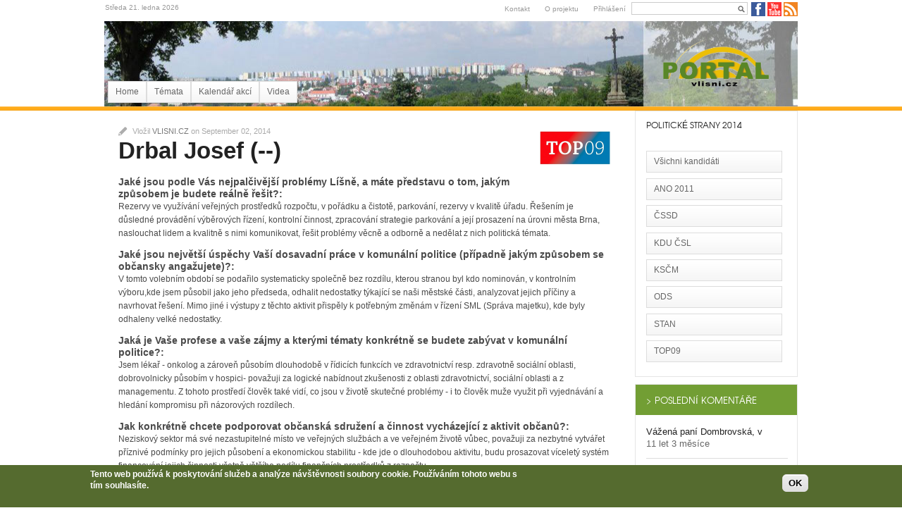

--- FILE ---
content_type: text/html; charset=utf-8
request_url: https://www.vlisni.cz/volby-2014/drbal-josef
body_size: 11910
content:
<!DOCTYPE html PUBLIC "-//W3C//DTD XHTML 1.0 Transitional//EN" "http://www.w3.org/TR/xhtml1/DTD/xhtml1-transitional.dtd">
<html xmlns="http://www.w3.org/1999/xhtml" xml:lang="cs" lang="cs" dir="ltr">
  <head>
    <!-- META FOR IOS & HANDHELD -->
    <meta name="viewport" content="width=device-width, initial-scale=1.0, maximum-scale=1.0, user-scalable=yes"/>
    <meta name="HandheldFriendly" content="true" />
    <meta name="apple-touch-fullscreen" content="YES" />
    <meta http-equiv="Content-Type" content="text/html; charset=utf-8" />
<link rel="shortcut icon" href="https://www.vlisni.cz/sites/default/files/logo_vlisni_web_favicon.jpg" type="image/jpeg" />
<meta name="description" content="Uveřejněno se souhlasem kandidáta/kandidátky. Texty neprošly redakční ani jazykovou úpravou." />
<meta name="keywords" content="Líšeň, Brno, zprávy, městská část, kultura, spolky, sdružení, historie, sport" />
<meta name="generator" content="Drupal 7 (http://drupal.org)" />
<link rel="canonical" href="https://www.vlisni.cz/volby-2014/drbal-josef" />
<link rel="shortlink" href="https://www.vlisni.cz/node/903" />
    <title>Drbal Josef (--) | Portál vlisni.cz</title>
    <link type="text/css" rel="stylesheet" href="https://www.vlisni.cz/sites/default/files/css/css_G8UiL8W4VsmbxQlCce0YboItibPU3Yh891VRMDWtZns.css" media="all" />
<link type="text/css" rel="stylesheet" href="https://www.vlisni.cz/sites/default/files/css/css_QnDqumlAmBiA-LkPKOOEj-wMlRQlYuHQdMmPGFs03GQ.css" media="all" />
<link type="text/css" rel="stylesheet" href="https://www.vlisni.cz/sites/default/files/css/css_Qb93x5kjnrrfx8HgrR0HzSv3guDO5J_t6r0qhdM6Vpg.css" media="all" />
<link type="text/css" rel="stylesheet" href="https://www.vlisni.cz/sites/default/files/css/css_U2dJvV1QllGoGfobkmgkL3oG5iffEcnhJvNQ9XB2UIk.css" media="all" />
<style type="text/css" media="all">
<!--/*--><![CDATA[/*><!--*/
#sliding-popup.sliding-popup-bottom,#sliding-popup.sliding-popup-bottom .eu-cookie-withdraw-banner,.eu-cookie-withdraw-tab{background:#556b2f;}#sliding-popup.sliding-popup-bottom.eu-cookie-withdraw-wrapper{background:transparent}.eu-cookie-compliance-more-button{color:# !important;}

/*]]>*/-->
</style>
<link type="text/css" rel="stylesheet" href="https://www.vlisni.cz/sites/default/files/css/css_oWwNoKW0166dYVIzPX46dg7M1zHtU0hRX6ijXmXs1o8.css" media="all" />
<link type="text/css" rel="stylesheet" href="https://www.vlisni.cz/sites/default/files/css/css_jAMfzQCQkAzdgrdfrnwZhpywXlBUO_in4ddQf5n-Go0.css" media="only screen" />
<link type="text/css" rel="stylesheet" href="https://www.vlisni.cz/sites/default/files/css/css_uO8jFMBKGI8cKwyuAkvOrsq-LqkM0I2KQQHSbo2SqIQ.css" media="print" />
<link type="text/css" rel="stylesheet" href="https://www.vlisni.cz/sites/default/files/css/css_47DEQpj8HBSa-_TImW-5JCeuQeRkm5NMpJWZG3hSuFU.css" media="only screen and (min-width: 720px) and (max-width: 1049px)" />
<link type="text/css" rel="stylesheet" href="https://www.vlisni.cz/sites/default/files/css/css_47DEQpj8HBSa-_TImW-5JCeuQeRkm5NMpJWZG3hSuFU.css" media="only screen and (min-width: 720px) and (max-width: 959px)" />
<link type="text/css" rel="stylesheet" href="https://www.vlisni.cz/sites/default/files/css/css_47DEQpj8HBSa-_TImW-5JCeuQeRkm5NMpJWZG3hSuFU.css" media="only screen and (max-width:719px)" />
<link type="text/css" rel="stylesheet" href="https://www.vlisni.cz/sites/default/files/css/css_47DEQpj8HBSa-_TImW-5JCeuQeRkm5NMpJWZG3hSuFU.css" media="only screen and (max-width:479px)" />

<!--[if IE 7]>
<link type="text/css" rel="stylesheet" href="https://www.vlisni.cz/sites/default/files/css/css_rbrILP5y9BR82PfQWqcnreZMc60OgCzu-iZ9ah34MAU.css" media="all" />
<![endif]-->

<!--[if IE]>
<link type="text/css" rel="stylesheet" href="https://www.vlisni.cz/sites/default/files/css/css_nba2P284BNYc5dGSy7flPVzFaUWQowt2pPAuPTmDC4c.css" media="all" />
<![endif]-->

<!--[if IE 8]>
<link type="text/css" rel="stylesheet" href="https://www.vlisni.cz/sites/default/files/css/css_D4z1FzUGPuwtlXY9ZOtvaEvWZKuSoXxUZ6_cyjpGdJc.css" media="all" />
<![endif]-->

<!--[if IE 9]>
<link type="text/css" rel="stylesheet" href="https://www.vlisni.cz/sites/default/files/css/css_BPOmXeizPbMfw0WDgfTMJNuSVemBPI4zj97xzpgOaZ4.css" media="all" />
<![endif]-->
<link type="text/css" rel="stylesheet" href="https://www.vlisni.cz/sites/default/files/css/css_RhtEkCcoLvf_QLVKZdknuu_hvt-8hXBg7GRy3hAGewo.css" media="all" />
    <script type="text/javascript" src="https://www.vlisni.cz/sites/default/files/js/js_YD9ro0PAqY25gGWrTki6TjRUG8TdokmmxjfqpNNfzVU.js"></script>
<script type="text/javascript" src="https://www.vlisni.cz/sites/default/files/js/js_tdFm0yrcB78HnfowsXuS0fnOvmb_EHSPqbUN5IOYOnA.js"></script>
<script type="text/javascript" src="https://www.vlisni.cz/sites/default/files/js/js_R9UbiVw2xuTUI0GZoaqMDOdX0lrZtgX-ono8RVOUEVc.js"></script>
<script type="text/javascript" src="https://www.vlisni.cz/sites/default/files/js/js_7WburgTDv0Di1xWNkQaBuWEHuIeEtrm0n8WwFDlmD64.js"></script>
<script type="text/javascript" src="https://www.googletagmanager.com/gtag/js?id=UA-5468027-1"></script>
<script type="text/javascript">
<!--//--><![CDATA[//><!--
window.dataLayer = window.dataLayer || [];function gtag(){dataLayer.push(arguments)};gtag("js", new Date());gtag("set", "developer_id.dMDhkMT", true);gtag("config", "UA-5468027-1", {"groups":"default"});
//--><!]]>
</script>
<script type="text/javascript">
<!--//--><![CDATA[//><!--

	(function ($) {
	  if (Drupal.Nucleus == undefined) {
		Drupal.Nucleus = {};
	  }
	  Drupal.behaviors.skinMenuAction = {
		attach: function (context) {
		  jQuery(".change-skin-button").click(function() {
			parts = this.href.split("/");
			style = parts[parts.length - 1];
			jQuery.cookie("nucleus_skin", style, {path: "/"});
			window.location.reload();
			return false;
		  });
		}
	  }
	})(jQuery);
  
//--><!]]>
</script>
<script type="text/javascript">
<!--//--><![CDATA[//><!--
window.a2a_config=window.a2a_config||{};window.da2a={done:false,html_done:false,script_ready:false,script_load:function(){var a=document.createElement('script'),s=document.getElementsByTagName('script')[0];a.type='text/javascript';a.async=true;a.src='https://static.addtoany.com/menu/page.js';s.parentNode.insertBefore(a,s);da2a.script_load=function(){};},script_onready:function(){da2a.script_ready=true;if(da2a.html_done)da2a.init();},init:function(){for(var i=0,el,target,targets=da2a.targets,length=targets.length;i<length;i++){el=document.getElementById('da2a_'+(i+1));target=targets[i];a2a_config.linkname=target.title;a2a_config.linkurl=target.url;if(el){a2a.init('page',{target:el});el.id='';}da2a.done=true;}da2a.targets=[];}};(function ($){Drupal.behaviors.addToAny = {attach: function (context, settings) {if (context !== document && window.da2a) {if(da2a.script_ready)a2a.init_all();da2a.script_load();}}}})(jQuery);a2a_config.callbacks=a2a_config.callbacks||[];a2a_config.callbacks.push({ready:da2a.script_onready});a2a_config.overlays=a2a_config.overlays||[];a2a_config.templates=a2a_config.templates||{};a2a_config.no_3p=1;
//--><!]]>
</script>
<script type="text/javascript" src="https://www.vlisni.cz/sites/default/files/js/js_k7541nFCC8RJyKODQX6NMM5AXMeDQIidn4vzipc0_rU.js"></script>
<script type="text/javascript" src="https://www.vlisni.cz/sites/default/files/js/js_uVusowqe9kMv6btfjd5pEBLr_UFWMeUNS-7iTd4MBao.js"></script>
<script type="text/javascript">
<!--//--><![CDATA[//><!--
jQuery.extend(Drupal.settings, {"basePath":"\/","pathPrefix":"","setHasJsCookie":0,"ajaxPageState":{"theme":"tb_nex","theme_token":"zm9XhD4HTiKLAVATm8pwDwToLYjBEVWeWtc1HgaI7OI","js":{"0":1,"1":1,"2":1,"sites\/all\/modules\/eu_cookie_compliance\/js\/eu_cookie_compliance.js":1,"misc\/jquery.js":1,"misc\/jquery-extend-3.4.0.js":1,"misc\/jquery-html-prefilter-3.5.0-backport.js":1,"misc\/jquery.once.js":1,"misc\/drupal.js":1,"misc\/ui\/jquery.ui.core.min.js":1,"misc\/ui\/jquery.ui.widget.min.js":1,"sites\/all\/modules\/eu_cookie_compliance\/js\/jquery.cookie-1.4.1.min.js":1,"misc\/ui\/jquery.ui.accordion.min.js":1,"misc\/form-single-submit.js":1,"sites\/all\/modules\/admin_menu\/admin_devel\/admin_devel.js":1,"public:\/\/languages\/cs_Dw5D7S_J7dautmOld_89RqDoZFZ2AYT_vE_zCWUSpzo.js":1,"sites\/all\/modules\/colorbox\/js\/colorbox.js":1,"sites\/all\/modules\/colorbox\/styles\/default\/colorbox_style.js":1,"sites\/all\/modules\/colorbox\/js\/colorbox_load.js":1,"sites\/all\/modules\/custom_search\/js\/custom_search.js":1,"sites\/all\/modules\/google_analytics\/googleanalytics.js":1,"https:\/\/www.googletagmanager.com\/gtag\/js?id=UA-5468027-1":1,"3":1,"4":1,"5":1,"sites\/all\/modules\/quicktabs\/js\/qt_accordion.js":1,"sites\/all\/libraries\/superfish\/jquery.hoverIntent.minified.js":1,"sites\/all\/libraries\/superfish\/sfsmallscreen.js":1,"sites\/all\/libraries\/superfish\/superfish.js":1,"sites\/all\/libraries\/superfish\/supersubs.js":1,"sites\/all\/modules\/superfish\/superfish.js":1,"sites\/all\/themes\/nucleus\/nucleus\/js\/jquery.cookie.js":1,"sites\/all\/themes\/tb_nex\/js\/jquery.matchHeights.min.js":1,"sites\/all\/themes\/tb_nex\/js\/jquery.smooth-scroll.js":1,"sites\/all\/themes\/tb_nex\/js\/tb_nex.js":1,"sites\/all\/themes\/tb_nex\/js\/tb_responsive.js":1,"sites\/all\/themes\/tb_nex\/js\/tb.plugins.js":1,"sites\/all\/themes\/tb_nex\/js\/jquery.masonry.min.js":1},"css":{"modules\/system\/system.base.css":1,"modules\/system\/system.menus.css":1,"modules\/system\/system.messages.css":1,"modules\/system\/system.theme.css":1,"sites\/all\/themes\/nucleus\/nucleus\/css\/base.css":1,"misc\/ui\/jquery.ui.core.css":1,"misc\/ui\/jquery.ui.theme.css":1,"misc\/ui\/jquery.ui.accordion.css":1,"modules\/aggregator\/aggregator.css":1,"sites\/all\/modules\/calendar\/css\/calendar_multiday.css":1,"modules\/comment\/comment.css":1,"sites\/all\/modules\/date\/date_api\/date.css":1,"sites\/all\/modules\/date\/date_popup\/themes\/datepicker.1.7.css":1,"sites\/all\/modules\/date\/date_repeat_field\/date_repeat_field.css":1,"modules\/field\/theme\/field.css":1,"modules\/node\/node.css":1,"modules\/search\/search.css":1,"modules\/user\/user.css":1,"sites\/all\/modules\/views\/css\/views.css":1,"sites\/all\/modules\/colorbox\/styles\/default\/colorbox_style.css":1,"sites\/all\/modules\/ctools\/css\/ctools.css":1,"sites\/all\/modules\/tagclouds\/tagclouds.css":1,"sites\/all\/modules\/custom_search\/custom_search.css":1,"sites\/all\/modules\/eu_cookie_compliance\/css\/eu_cookie_compliance.css":1,"sites\/all\/modules\/addtoany\/addtoany.css":1,"sites\/all\/themes\/tb_nex\/css\/views.css":1,"sites\/all\/libraries\/superfish\/css\/superfish.css":1,"sites\/all\/libraries\/superfish\/css\/superfish-navbar.css":1,"0":1,"sites\/all\/themes\/nucleus\/nucleus\/css\/messages.css":1,"sites\/all\/themes\/tb_nex\/css\/html-elements.css":1,"sites\/all\/themes\/tb_nex\/css\/forms.css":1,"sites\/all\/themes\/tb_nex\/css\/page.css":1,"sites\/all\/themes\/tb_nex\/css\/articles.css":1,"sites\/all\/themes\/tb_nex\/css\/comments.css":1,"sites\/all\/themes\/tb_nex\/css\/forum.css":1,"sites\/all\/themes\/tb_nex\/css\/fields.css":1,"sites\/all\/themes\/tb_nex\/css\/blocks.css":1,"sites\/all\/themes\/tb_nex\/css\/navigation.css":1,"sites\/all\/themes\/tb_nex\/css\/fonts.css":1,"sites\/all\/themes\/tb_nex\/css\/typo.css":1,"sites\/all\/themes\/tb_nex\/css\/layout.css":1,"sites\/all\/themes\/tb_nex\/css\/scrollbar.css":1,"sites\/all\/themes\/tb_nex\/css\/css3.css":1,"sites\/all\/themes\/nucleus\/nucleus\/css\/responsive\/responsive.css":1,"sites\/all\/themes\/tb_nex\/css\/print.css":1,"sites\/all\/themes\/tb_nex\/css\/screens\/tablet.css":1,"sites\/all\/themes\/tb_nex\/css\/screens\/tablet-vertical.css":1,"sites\/all\/themes\/tb_nex\/css\/screens\/mobile.css":1,"sites\/all\/themes\/tb_nex\/css\/screens\/mobile-vertical.css":1,"sites\/all\/themes\/nucleus\/nucleus\/css\/ie7.css":1,"sites\/all\/themes\/nucleus\/nucleus\/css\/ie.css":1,"sites\/all\/themes\/tb_nex\/css\/ie.css":1,"sites\/all\/themes\/tb_nex\/css\/ie8.css":1,"sites\/all\/themes\/tb_nex\/css\/ie9.css":1,"public:\/\/nucleus\/grid-fixed-24-984px.css":1}},"colorbox":{"opacity":"0.85","current":"{current} of {total}","previous":"\u00ab Prev","next":"Next \u00bb","close":"Close","maxWidth":"98%","maxHeight":"98%","fixed":true,"mobiledetect":true,"mobiledevicewidth":"480px","file_public_path":"\/sites\/default\/files","specificPagesDefaultValue":"admin*\nimagebrowser*\nimg_assist*\nimce*\nnode\/add\/*\nnode\/*\/edit\nprint\/*\nprintpdf\/*\nsystem\/ajax\nsystem\/ajax\/*"},"jcarousel":{"ajaxPath":"\/jcarousel\/ajax\/views"},"custom_search":{"form_target":"_self","solr":0},"eu_cookie_compliance":{"popup_enabled":1,"popup_agreed_enabled":0,"popup_hide_agreed":0,"popup_clicking_confirmation":1,"popup_scrolling_confirmation":0,"popup_html_info":"\u003Cdiv\u003E\n  \u003Cdiv class=\u0022popup-content info\u0022\u003E\n    \u003Cdiv id=\u0022popup-text\u0022\u003E\n       \u003Cp\u003E\u003Cspan\u003ETento web pou\u017e\u00edv\u00e1 k poskytov\u00e1n\u00ed slu\u017eeb a anal\u00fdze n\u00e1v\u0161t\u011bvnosti soubory cookie. Pou\u017e\u00edv\u00e1n\u00edm tohoto webu s t\u00edm souhlas\u00edte.\u003C\/span\u003E\u003C\/p\u003E\n           \u003C\/div\u003E\n    \u003Cdiv id=\u0022popup-buttons\u0022\u003E\n      \u003Cbutton type=\u0022button\u0022 class=\u0022agree-button eu-cookie-compliance-default-button\u0022\u003EOK\u003C\/button\u003E\n          \u003C\/div\u003E\n  \u003C\/div\u003E\n\u003C\/div\u003E","use_mobile_message":1,"mobile_popup_html_info":"\u003Cdiv\u003E\n  \u003Cdiv class=\u0022popup-content info\u0022\u003E\n    \u003Cdiv id=\u0022popup-text\u0022\u003E\n       \u003Cp\u003E\u003Cspan\u003ETento web pou\u017e\u00edv\u00e1 k poskytov\u00e1n\u00ed slu\u017eeb a anal\u00fdze n\u00e1v\u0161t\u011bvnosti soubory cookie. Pou\u017e\u00edv\u00e1n\u00edm tohoto webu s t\u00edm souhlas\u00edte.\u003C\/span\u003E\u003C\/p\u003E\n           \u003C\/div\u003E\n    \u003Cdiv id=\u0022popup-buttons\u0022\u003E\n      \u003Cbutton type=\u0022button\u0022 class=\u0022agree-button eu-cookie-compliance-default-button\u0022\u003EOK\u003C\/button\u003E\n          \u003C\/div\u003E\n  \u003C\/div\u003E\n\u003C\/div\u003E\n","mobile_breakpoint":"768","popup_html_agreed":"\u003Cdiv\u003E\n  \u003Cdiv class=\u0022popup-content agreed\u0022\u003E\n    \u003Cdiv id=\u0022popup-text\u0022\u003E\n       \u003Ch2\u003EThank you for accepting cookies\u003C\/h2\u003E\n\u003Cp\u003EYou can now hide this message or find out more about cookies.\u003C\/p\u003E\n     \u003C\/div\u003E\n    \u003Cdiv id=\u0022popup-buttons\u0022\u003E\n      \u003Cbutton type=\u0022button\u0022 class=\u0022hide-popup-button eu-cookie-compliance-hide-button\u0022\u003ESkr\u00fdt\u003C\/button\u003E\n          \u003C\/div\u003E\n  \u003C\/div\u003E\n\u003C\/div\u003E","popup_use_bare_css":false,"popup_height":60,"popup_width":"100%","popup_delay":1000,"popup_link":"http:\/\/www.vlisni.cz\/podminky-ochrany-osobnich-udaju","popup_link_new_window":1,"popup_position":null,"popup_language":"cs","store_consent":false,"better_support_for_screen_readers":0,"reload_page":0,"domain":"","popup_eu_only_js":0,"cookie_lifetime":"100","cookie_session":false,"disagree_do_not_show_popup":0,"method":"default","whitelisted_cookies":"","withdraw_markup":"\u003Cbutton type=\u0022button\u0022 class=\u0022eu-cookie-withdraw-tab\u0022\u003EPrivacy settings\u003C\/button\u003E\n\u003Cdiv class=\u0022eu-cookie-withdraw-banner\u0022\u003E\n  \u003Cdiv class=\u0022popup-content info\u0022\u003E\n    \u003Cdiv id=\u0022popup-text\u0022\u003E\n       \u003Ch2\u003EWe use cookies on this site to enhance your user experience\u003C\/h2\u003E\n\u003Cp\u003EYou have given your consent for us to set cookies.\u003C\/p\u003E\n     \u003C\/div\u003E\n    \u003Cdiv id=\u0022popup-buttons\u0022\u003E\n      \u003Cbutton type=\u0022button\u0022 class=\u0022eu-cookie-withdraw-button\u0022\u003EWithdraw consent\u003C\/button\u003E\n    \u003C\/div\u003E\n  \u003C\/div\u003E\n\u003C\/div\u003E\n","withdraw_enabled":false},"googleanalytics":{"account":["UA-5468027-1"],"trackOutbound":1,"trackMailto":1,"trackDownload":1,"trackDownloadExtensions":"7z|aac|arc|arj|asf|asx|avi|bin|csv|doc(x|m)?|dot(x|m)?|exe|flv|gif|gz|gzip|hqx|jar|jpe?g|js|mp(2|3|4|e?g)|mov(ie)?|msi|msp|pdf|phps|png|ppt(x|m)?|pot(x|m)?|pps(x|m)?|ppam|sld(x|m)?|thmx|qtm?|ra(m|r)?|sea|sit|tar|tgz|torrent|txt|wav|wma|wmv|wpd|xls(x|m|b)?|xlt(x|m)|xlam|xml|z|zip","trackColorbox":1},"quicktabs":{"qt_komentare_volby_2014":{"name":"komentare_volby_2014","active_tab":"0","options":{"autoHeight":1,"collapsible":0},"history":0}},"urlIsAjaxTrusted":{"\/volby-2014\/drbal-josef":true},"superfish":{"2":{"id":"2","sf":{"pathClass":"active-trail","pathLevels":"0","delay":"950","animation":{"opacity":"show"},"speed":"\u0027fast\u0027","autoArrows":false,"dropShadows":true,"disableHI":false},"plugins":{"smallscreen":{"mode":"window_width","addSelected":false,"menuClasses":false,"hyperlinkClasses":false,"title":"Main menu"},"supposition":false,"bgiframe":false,"supersubs":{"minWidth":"12","maxWidth":"27","extraWidth":1}}}}});
//--><!]]>
</script>
  </head>

  <body class="html not-front not-logged-in one-sidebar sidebar-first page-node page-node- page-node-903 node-type-projekt-tvuj-politik tb-nex fixed-grid grid-24-based bf-a fs-small tb-sf-navbar">
    <div id="skip-link"><a href="#main-content" class="element-invisible element-focusable">Přejít k hlavnímu obsahu</a></div>
        
<div id="page" class="page-default  page-volby 2014">
  <a name="Top" id="Top"></a>
      <!-- TOP PANEL -->
    <div id="headeline-wrapper" class="wrapper clearfix">
      <div class="container grid-24">
        <div class="grid-inner clearfix">
          <div id="headeline" class="clearfix">		
              <div class="region region-headeline">
    <span class="date-top">Středa 21. ledna 2026 </span> <div class="social"><span><a href="https://www.facebook.com/vlisnicz"><img src="https://www.vlisni.cz/sites/all/themes/tb_nex/images/facebook_20.png" alt="" /></a> <a href="https://www.youtube.com/user/vlisnicz"><img src="https://www.vlisni.cz/sites/all/themes/tb_nex/images/youtube_20.png" alt="" /></a> <a href="https://www.vlisni.cz/rss.xml"><img src="https://www.vlisni.cz/sites/all/themes/tb_nex/images/rss_20.png" alt="" /></a></span></div>
 <form class="search-form" role="search" action="/volby-2014/drbal-josef" method="post" id="custom-search-blocks-form-1" accept-charset="UTF-8"><div><div class="form-item form-type-textfield form-item-custom-search-blocks-form-1">
  <label class="element-invisible" for="edit-custom-search-blocks-form-1--2">Search this site </label>
 <input title="Zadejte hledaný termín." class="custom-search-box form-text" placeholder="" type="text" id="edit-custom-search-blocks-form-1--2" name="custom_search_blocks_form_1" value="" size="15" maxlength="128" />
</div>
<input type="hidden" name="delta" value="1" />
<input type="hidden" name="form_build_id" value="form-G4sSh7SVronwodCOmxN0C1iiHXETFxBItFKI2nIEOKo" />
<input type="hidden" name="form_id" value="custom_search_blocks_form_1" />
<div class="form-actions form-wrapper" id="edit-actions"><span class="button edit-submit">
    <input type="submit" name="op" id="edit-submit" value="Hledat"  class="form-submit" />
    </span>
</div></div></form><ul class="menu"><li class="first leaf"><a href="/contact" title="">Kontakt</a></li>
<li class="leaf"><a href="/o-projektu">O projektu</a></li>
<li class="last leaf"><a href="/user">Přihlášení</a></li>
</ul>  </div>
          </div>
        </div>
      </div>
    </div>
    <!-- TOP PANEL -->
    <!-- HEADER -->
  <div id="header-wrapper" class="wrapper clearfix">
    <div class="container grid-24">
      <div class="grid-inner clearfix">
        <div id="header" class="clearfix">

                      <a href="/" title="Domů" id="logo">
              <img src="https://www.vlisni.cz/sites/default/files/logo_vlisni.cz_color_400.png" alt="Domů" />
            </a>
          
          
                  </div>
      </div>
    </div>
  </div>
  <!-- /#HEADER -->

      <!-- MAIN NAV -->
    <div id="menu-bar-wrapper" class="wrapper clearfix">            
      <div class="container grid-24">
        <div class="grid-inner clearfix">
          <div id="menu-bar-inner">
            <a class="tb-main-menu-button responsive-menu-button" href="javascript:void(0);" title="Navigation Icon"></a>
            <div id="menu-bar-responsive">
                <div class="region region-menu-bar">
    <div id="block-superfish-2" class="block block-superfish">
  <div class="block-inner clearfix">
    
    
    
    <div class="block-content clearfix">
      <ul id="superfish-2" class="menu sf-menu sf-main-menu sf-navbar sf-style-none sf-total-items-4 sf-parent-items-1 sf-single-items-3"><li id="menu-218-2" class="first odd sf-item-1 sf-depth-1 sf-no-children"><a href="/" title="" class="sf-depth-1">Home</a></li><li id="menu-995-2" class="middle even sf-item-2 sf-depth-1 sf-total-children-6 sf-parent-children-0 sf-single-children-6 menuparent"><a href="/tema" title="" class="sf-depth-1 menuparent">Témata</a><ul><li id="menu-789-2" class="first odd sf-item-1 sf-depth-2 sf-no-children"><a href="/tema/obcan-obec" title="Občan a obec" class="sf-depth-2">Občan a obec</a></li><li id="menu-792-2" class="middle even sf-item-2 sf-depth-2 sf-no-children"><a href="/tema/vase-tema" title="Vaše téma" class="sf-depth-2">Vaše téma</a></li><li id="menu-790-2" class="middle odd sf-item-3 sf-depth-2 sf-no-children"><a href="/tema/spolky-sdruzeni" title="Spolky a sdružení" class="sf-depth-2">Spolky a sdružení</a></li><li id="menu-788-2" class="middle even sf-item-4 sf-depth-2 sf-no-children"><a href="/tema/kultura" title="Kultura" class="sf-depth-2">Kultura</a></li><li id="menu-787-2" class="middle odd sf-item-5 sf-depth-2 sf-no-children"><a href="/tema/historie" title="Historie" class="sf-depth-2">Historie</a></li><li id="menu-791-2" class="last even sf-item-6 sf-depth-2 sf-no-children"><a href="/tema/sport" title="Sport" class="sf-depth-2">Sport</a></li></ul></li><li id="menu-885-2" class="middle odd sf-item-3 sf-depth-1 sf-no-children"><a href="/kalendar-akci" title="" class="sf-depth-1">Kalendář akcí</a></li><li id="menu-996-2" class="last even sf-item-4 sf-depth-1 sf-no-children"><a href="/video" class="sf-depth-1">Videa</a></li></ul>    </div>
  </div>
</div>
  </div>
            </div>
            <div class="clearfix"></div>
          </div>
        </div>
      </div>
    </div>
    <!-- /#MAIN NAV -->
    
      
          <div id="main-wrapper" class="wrapper clearfix">
    <div class="container grid-24 clearfix">
      <div class="group-cols-2 group-24 grid grid-24">
                  <!-- MAIN CONTENT -->
          <div id="main-content" class="grid grid-18 section">
            		  <div class="grid-inner clearfix">
              <div class="grid-inner2 clearfix">
                               

                                <div id="content">	
                                        <div class="region region-content">
    <div id="block-system-main" class="block-system">
  <div class="block-inner clearfix">
    
    
    
    <div class="block-content clearfix">
      <div id="node-903" class="node node-projekt-tvuj-politik node-odd node-full" about="/volby-2014/drbal-josef" typeof="sioc:Item foaf:Document">
	<div class="node-inner">
	              <div class="node-info">
                            Vložil <span rel="sioc:has_creator"><span class="username" xml:lang="" about="/uzivatel/vlisnicz" typeof="sioc:UserAccount" property="foaf:name" datatype="">vlisni.cz</span></span> on <span class="time pubdate">September 02, 2014</span>            </div>
	  	  		<div class="header node-header">
		  		  			<h2 class="node-title">
			  <a href="/volby-2014/drbal-josef">Drbal Josef (--)</a>
			</h2>
		  		  <span property="dc:title" content="Drbal Josef (--)" class="rdf-meta element-hidden"></span><span property="sioc:num_replies" content="1" datatype="xsd:integer" class="rdf-meta element-hidden"></span>		</div>
	  	
	  <div class="node-content">
		<div class="section field field-name-field-image field-type-image field-label-hidden"><div class="field-items"><div class="field-item odd"><img typeof="foaf:Image" src="https://www.vlisni.cz/sites/default/files/top09.png" width="200" height="200" /></div></div></div><div class="section field field-name-field-otazka-1 field-type-text-long field-label-above"><h3 class="field-label">Jaké jsou podle Vás nejpalčivější problémy Líšně, a máte představu o tom, jakým způsobem je budete reálně řešit?:&nbsp;</h3><div class="field-items"><div class="field-item odd"> <p>Rezervy ve využívání veřejných prostředků rozpočtu, v pořádku a čistotě, parkování, rezervy v kvalitě úřadu. Řešením je důsledné provádění výběrových řízení, kontrolní činnost, zpracování strategie parkování a její prosazení na úrovni města Brna, naslouchat lidem a kvalitně s nimi komunikovat, řešit problémy věcně a odborně a nedělat z nich politická témata.</p>
 </div></div></div><div class="section field field-name-field-otazka-2 field-type-text-long field-label-above"><h3 class="field-label">Jaké jsou největší úspěchy Vaší dosavadní práce v komunální politice (případně jakým způsobem se občansky angažujete)?:&nbsp;</h3><div class="field-items"><div class="field-item odd"> <p>V tomto volebním období se podařilo systematicky společně bez rozdílu, kterou stranou byl kdo nominován, v kontrolním výboru,kde jsem působil jako jeho předseda, odhalit nedostatky týkající se naši městské části, analyzovat jejich příčiny a navrhovat řešení. Mimo jiné i výstupy z těchto aktivit přispěly k potřebným změnám v řízení SML (Správa majetku), kde byly odhaleny velké nedostatky.</p>
 </div></div></div><div class="section field field-name-field-otazka-3 field-type-text-long field-label-above"><h3 class="field-label">Jaká je Vaše profese a vaše zájmy a kterými tématy konkrétně se budete zabývat v komunální politice?:&nbsp;</h3><div class="field-items"><div class="field-item odd"> <p>Jsem lékař - onkolog a zároveň působím dlouhodobě v řídicích funkcích ve zdravotnictví resp. zdravotně sociální oblasti, dobrovolnicky působím v hospici- považuji za logické nabídnout zkušenosti z oblasti zdravotnictví, sociální oblasti a z managementu. Z tohoto prostředí člověk také vidí, co jsou v životě skutečné problémy - i to člověk muže využit při vyjednávání a hledání kompromisu při názorových rozdílech.</p>
 </div></div></div><div class="section field field-name-field-otazka-4 field-type-text-long field-label-above"><h3 class="field-label">Jak konkrétně chcete podporovat občanská sdružení a činnost vycházející z aktivit občanů?:&nbsp;</h3><div class="field-items"><div class="field-item odd"> <p>Neziskový sektor má své nezastupitelné místo ve veřejných službách a ve veřejném životě vůbec, považuji za nezbytné vytvářet příznivé podmínky pro jejich působení a ekonomickou stabilitu - kde jde o dlouhodobou aktivitu, budu prosazovat víceletý systém financování jejich činnosti včetně většího podílu finančních prostředků z rozpočtu.</p>
 </div></div></div><div class="section field field-name-body field-type-text-with-summary field-label-hidden"><div class="field-items"><div class="field-item odd" property="content:encoded"><p>Uveřejněno se souhlasem kandidáta/kandidátky. Texty neprošly redakční ani jazykovou úpravou.</p>
</div></div></div>	  </div>

	  		<div class="menu node-links clearfix"><ul class="links inline"><li class="addtoany first"><span><span class="a2a_kit a2a_kit_size_25 a2a_target addtoany_list" id="da2a_1">
      
      <a class="a2a_dd addtoany_share_save" href="https://www.addtoany.com/share#url=https%3A%2F%2Fwww.vlisni.cz%2Fvolby-2014%2Fdrbal-josef&amp;title=Drbal%20Josef%20%28--%29"></a>
      <a class="a2a_button_facebook"></a>
<a class="a2a_button_google_plus"></a>
<a class="a2a_button_facebook_like"></a>


    </span>
    <script type="text/javascript">
<!--//--><![CDATA[//><!--
if(window.da2a)da2a.script_load();
//--><!]]>
</script></span></li>
<li class="statistics_counter last"><span>10208x přečteno</span></li>
</ul></div>
	  
	  <div id="comments" class="comment-wrapper">
          <h2 class="title">Komentáře</h2>
      
  <a id="comment-666"></a>
<div class="comment comment-by-anonymous  clearfix" about="/comment/666#comment-666" typeof="sioc:Post sioct:Comment">
      <div class="comment-content-inner">
	  <div class="header comment-header">
						  <h3 property="dc:title" datatype="" class="comment-title"><a href="/comment/666#comment-666" rel="bookmark">víceletý systém financování a podpora kultury</a></h3>
							  </div>

	    
		<div class="footer comment-submitted">      
		  Vložil <span rel="sioc:has_creator"><span class="username" xml:lang="" typeof="sioc:UserAccount" property="foaf:name" datatype="">Pavla Dombrovská (neověřeno)</span></span> - <span class="time pubdate" title="2014-09-10T09:08:46+02:00"><span property="dc:date dc:created" content="2014-09-10T09:08:46+02:00" datatype="xsd:dateTime"><span class="date-time permalink"><a href="/comment/666#comment-666" rel="bookmark">St, 10.9.2014 - 9:08</a></span></span></span>		</div>
	  
	  <div class="comment-content">
		<span rel="sioc:reply_of" resource="/volby-2014/drbal-josef" class="rdf-meta element-hidden"></span><div class="section field field-name-comment-body field-type-text-long field-label-hidden"><div class="field-items"><div class="field-item odd" property="content:encoded">Vážený pane Drbale, 
děkuji za konkrétní návrhy podpory líšeňských spolků. Za organizace divadlo Líšeň a Líšeň sobě mohu potvrdit, že za víceletý systém financování bychom byli vděční, zvláště v případě Festivalu Líšeň sobě a Ostatků (žádáme na realizaci průvodu maškar) – akce se plánují půl i tři čtvrtě roku dopředu a nejistota, která je spojená s jejich financováním, je velmi nepříjemná, až ponižující. Částka, kterou městská část na tyto akce přispívá, se rok od roku razantně snižuje, aniž by organizátorům někdo z odpovědných politiků či kulturní komise toto snížení financí zdůvodnil. Letos se kvůli dalšímu snížení finanční podpory akce ocitly na hranici realizovatelnosti a rušení podstatné části programu festivalu zabránila v poslední chvíli až podpora od sponzorů. Problémy spojené s realizací těchto dvou velkých akcí jsou také spojeny s nedostatkem financí na nezávislé projekty na magistrátu (podporuje méně projektů vyšší částkou a preferuje celobrněnské projekty) a změny strategie kraje, který se rozhodl nepodporovat místní projekty (podle zdůvodnění z kraje, proč nám nebyla udělena dotace). Víceleté financování by problém řešilo – věděli bychom dopředu, zda-li vůbec městská část má, či nemá zájem o to, abychom tyto akce v Líšni uskutečňovali. V případě, že by nám prostředky byly přiděleny, zajistilo by to stabilnější a kvalitnější přípravu a projevilo by se to jistě i na výsledku akce. 
informace (článek a video) o Festivalu Líšeň sobě a Ostatcích zde:
festival: http://www.vlisni.cz/spolky-sdruzeni/paty-rocnik-festivalu-lisen-sobe-aneb-zaklinani-mraku
Ostatky: http://www.vlisni.cz/kultura/lisenske-ostatky-2014
Děkuji a přeji pěkný den. 
Pavla Dombrovská</div></div></div>	  </div>

	  	</div>
</div>

  </div>
	</div>
</div>
    </div>
  </div>
</div>
  </div>
                                  </div>

                              </div>
            </div>
                      </div>
          <!-- /#MAIN CONTENT -->
                          <!-- SIDEBAR FIRST -->
          <div id="sidebar-first-wrapper" class="sidebar tb-main-box grid grid-6 grid-last">
            <div class="grid-inner clearfix">
                <div class="region region-sidebar-first">
    <div id="block-menu-menu-projekt-tvuj-politik-strany--2" class="block block-menu">
  <div class="block-inner clearfix">
    
          <h2 class="block-title">Politické strany 2014</h2>
    
    
    <div class="block-content clearfix">
      <ul class="menu"><li class="first leaf"><a href="/volby-2014">Všichni kandidáti</a></li>
<li class="leaf"><a href="/volby-2014/ano-2011">ANO 2011</a></li>
<li class="leaf"><a href="/volby-2014/cssd">ČSSD</a></li>
<li class="leaf"><a href="/volby-2014/kdu-csl">KDU ČSL</a></li>
<li class="leaf"><a href="/volby-2014/kscm">KSČM</a></li>
<li class="leaf"><a href="/volby-2014/ods">ODS</a></li>
<li class="leaf"><a href="/volby-2014/starostove">STAN</a></li>
<li class="last leaf"><a href="/volby-2014/top09">TOP09</a></li>
</ul>    </div>
  </div>
</div>
<div id="block-quicktabs-komentare-volby-2014--2" class="block block-quicktabs no-padding">
  <div class="block-inner clearfix">
    
            <div class="block-content clearfix">
		<div class="content-inner">
			<div  id="quickset-komentare_volby_2014" class="quick-accordion"><h3><a href= "#quickset-komentare_volby_2014_0">&gt; Poslední komentáře</a></h3><div><div id="block-views-comments-recent-block-1--2" class="block block-views">
  <div class="block-inner clearfix">
    
    
    
    <div class="block-content clearfix">
      <div class="view view-comments-recent view-id-comments_recent view-display-id-block_1 view-dom-id-0449251b1c28fac21e4a44e7a1ca10a2">
        
  
  
      <div class="view-content">
      <div class="item-list">    <ul>          <li class="views-row views-row-1 views-row-odd views-row-first">  
  <div class="views-field views-field-subject">        <span class="field-content"><a href="/comment/801#comment-801">Vážená paní Dombrovská, v</a></span>  </div>  
  <div class="views-field views-field-timestamp">        <span class="field-content">11 let 3 měsíce</span>  </div></li>
          <li class="views-row views-row-2 views-row-even">  
  <div class="views-field views-field-subject">        <span class="field-content"><a href="/comment/799#comment-799">Reakce na příspěvky p. Matyáše</a></span>  </div>  
  <div class="views-field views-field-timestamp">        <span class="field-content">11 let 3 měsíce</span>  </div></li>
          <li class="views-row views-row-3 views-row-odd">  
  <div class="views-field views-field-subject">        <span class="field-content"><a href="/comment/797#comment-797">Pokud jim dáme k dispozici oficiální plochy, nebudou malovat jin</a></span>  </div>  
  <div class="views-field views-field-timestamp">        <span class="field-content">11 let 3 měsíce</span>  </div></li>
          <li class="views-row views-row-4 views-row-even">  
  <div class="views-field views-field-subject">        <span class="field-content"><a href="/comment/796#comment-796">Závěrečný komentář k prodeji bytů</a></span>  </div>  
  <div class="views-field views-field-timestamp">        <span class="field-content">11 let 3 měsíce</span>  </div></li>
          <li class="views-row views-row-5 views-row-odd">  
  <div class="views-field views-field-subject">        <span class="field-content"><a href="/comment/793#comment-793">Reklamní tabule</a></span>  </div>  
  <div class="views-field views-field-timestamp">        <span class="field-content">11 let 3 měsíce</span>  </div></li>
          <li class="views-row views-row-6 views-row-even views-row-last">  
  <div class="views-field views-field-subject">        <span class="field-content"><a href="/comment/792#comment-792">Pokud se politik každé 4 roky mění </a></span>  </div>  
  <div class="views-field views-field-timestamp">        <span class="field-content">11 let 3 měsíce</span>  </div></li>
      </ul></div>    </div>
  
  
  
  
  
  
</div>    </div>
  </div>
</div>
</div></div>		</div>
    </div>
  </div>
</div>
  </div>
            </div>
          </div>
          <!-- /#SIDEBAR FIRST -->
              </div>

          </div>
  </div>
          <!-- FOOTER -->
    <div id="footer-wrapper" class="wrapper clearfix">
      <div class="container grid-24">
        <div class="grid-inner clearfix">
          <div id="footer" class="clearfix">
              <div class="region region-footer">
    <ul class="menu"><li class="first leaf"><a href="/" title="">Home</a></li>
<li class="leaf"><a href="/dulezita-tel-cisla-kontakty">Důležitá tel. čísla</a></li>
<li class="leaf"><a href="http://www.brno-lisen.cz">UMČ Brno-Líšeň</a></li>
<li class="leaf"><a href="http://www.kclisen.cz">Kulturní centrum Líšeň</a></li>
<li class="leaf"><a href="http://www.hornikova.cz/">Poliklinika HORNÍKOVA</a></li>
<li class="leaf"><a href="https://farnostlisen.cz/bohosluzby.php">Rozpis bohoslužeb v Líšni</a></li>
<li class="leaf"><a href="http://www.salesko.cz">SALESKO</a></li>
<li class="leaf"><a href="http://www.nadaceproradost.cz/">Nadace pro radost</a></li>
<li class="leaf"><a href="http://www.sklisen.com">SK Líšeň</a></li>
<li class="leaf"><a href="http://www.pastelka.net">Rodiné centrum Pastelka</a></li>
<li class="leaf"><a href="http://www.divadlolisen.cz">divadlo Líšeň</a></li>
<li class="leaf"><a href="https://www.ratolest.cz/sluzby/nizkoprahovy-klub-likusak/">Nízkoprahový klub Likusák</a></li>
<li class="leaf"><a href="http://www.lisnaci.cz">Národopisný soubor Líšnáci</a></li>
<li class="leaf"><a href="http://www.lesnimarianka.cz">Lesní MARIÁNKA</a></li>
<li class="leaf"><a href="/zijeme-v-lisni">ŽIJEME V LÍŠNI</a></li>
<li class="leaf"><a href="/volby-2014">Volby 2014</a></li>
<li class="leaf"><a href="/volby-2018">Volby 2018</a></li>
<li class="last leaf"><a href="/volby-2022">Volby 2022</a></li>
</ul> <p style="text-align: center;">E-MAIL: <a href="mailto:vlisni@vlisni.cz">vlisni@vlisni.cz</a> | Webové stránky jsou zpravodajského nekomerčního charakteru.</p>
<p style="text-align: center;">Stránky jsou optimalizovány pro následující prohlížeče: <a href="https://windows.microsoft.com/cs-cz/internet-explorer/downloads/ie" target="_blank" title="Internet Explorer" class="ext" style="color: #666666;">Internet Explorer 9+</a>, <a href="https://firefox.mozilla.cz/stahnout/" target="_blank" title="Firefox" class="ext" style="color: #666666;">Firefox</a>,&nbsp;<a href="https://www.google.com/chrome?hl=cs" target="_blank" title="Google Chrome" class="ext" style="color: #666666;">Google Chrome</a>, <a href="https://www.opera.com/download/" target="_blank" title="Opera" class="ext" style="color: #666666;">Opera</a>.</p>
<p style="text-align: center;"><a href="https://www.vlisni.cz/podminky-ochrany-osobnich-udaju">Podmínky ochrany osobních údajů</a></p>
<p style="text-align: center;"><strong>© vlisni.cz 2008 - 2025</strong></p>
   </div>
          </div>
        </div>
      </div>
    </div>
    <!-- /#FOOTER -->
  </div>
    <script type="text/javascript">
<!--//--><![CDATA[//><!--
function euCookieComplianceLoadScripts() {Drupal.attachBehaviors();}
//--><!]]>
</script>
<script type="text/javascript">
<!--//--><![CDATA[//><!--
var eu_cookie_compliance_cookie_name = "";
//--><!]]>
</script>
<script type="text/javascript">
<!--//--><![CDATA[//><!--
da2a.targets=[
{title:"Drbal Josef (--)",url:"https:\/\/www.vlisni.cz\/volby-2014\/drbal-josef"}];
da2a.html_done=true;if(da2a.script_ready&&!da2a.done)da2a.init();da2a.script_load();
//--><!]]>
</script>
<script type="text/javascript" src="https://www.vlisni.cz/sites/default/files/js/js_2lJC5gTZ8B3-P19n2LPEd0viiCEmLJ5gcIAFYex1r0U.js"></script>
  </body>
</html>